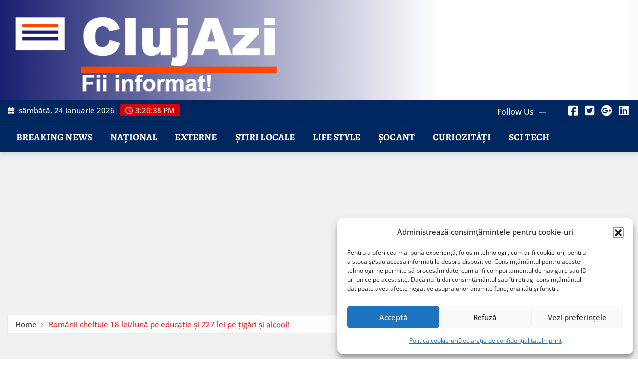

--- FILE ---
content_type: text/html; charset=utf-8
request_url: https://www.google.com/recaptcha/api2/aframe
body_size: 265
content:
<!DOCTYPE HTML><html><head><meta http-equiv="content-type" content="text/html; charset=UTF-8"></head><body><script nonce="fRyrHVss-YMOets83SSvtA">/** Anti-fraud and anti-abuse applications only. See google.com/recaptcha */ try{var clients={'sodar':'https://pagead2.googlesyndication.com/pagead/sodar?'};window.addEventListener("message",function(a){try{if(a.source===window.parent){var b=JSON.parse(a.data);var c=clients[b['id']];if(c){var d=document.createElement('img');d.src=c+b['params']+'&rc='+(localStorage.getItem("rc::a")?sessionStorage.getItem("rc::b"):"");window.document.body.appendChild(d);sessionStorage.setItem("rc::e",parseInt(sessionStorage.getItem("rc::e")||0)+1);localStorage.setItem("rc::h",'1769268038531');}}}catch(b){}});window.parent.postMessage("_grecaptcha_ready", "*");}catch(b){}</script></body></html>

--- FILE ---
content_type: text/css
request_url: https://www.clujazi.ro/wp-content/themes/editor-news/assets/css/jquery.smartmenus.bootstrap-4.css?ver=6.3.7
body_size: -27
content:
/*
Theme Name: Newsio
Author: ThemeArile 
Copyright (c) 2024 Newsio
http://www.themearile.com
Name: jquery.smartmenus.bootstrap-4.css
*/

/* Carets in collapsible mode (make them look like +/- buttons) */

.navbar-dark {
    border-top: 1px solid #012761;
	background-color: #012761;
}
@media (min-width: 992px) {
    .navbar.navbar-dark .nav .dropdown-menu {
        background-color: #012761;
        box-shadow: 0 4px 7px 0 rgba(0, 0, 0, 0.12), 0 3px 12px 0 rgba(0, 0, 0, 0.12);
    }
}
.navbar.navbar-dark .nav .menu-item .nav-link {
    font-size: 1.2rem;
}
.navbar.navbar-dark .nav .menu-item .nav-link {
    font-family: Alegreya;
}
.navbar .nav .menu-item .dropdown-item {
	font-family: Alegreya;
}
.navbar.navbar-dark .nav .menu-item .nav-link {
    font-weight: 700;
}
